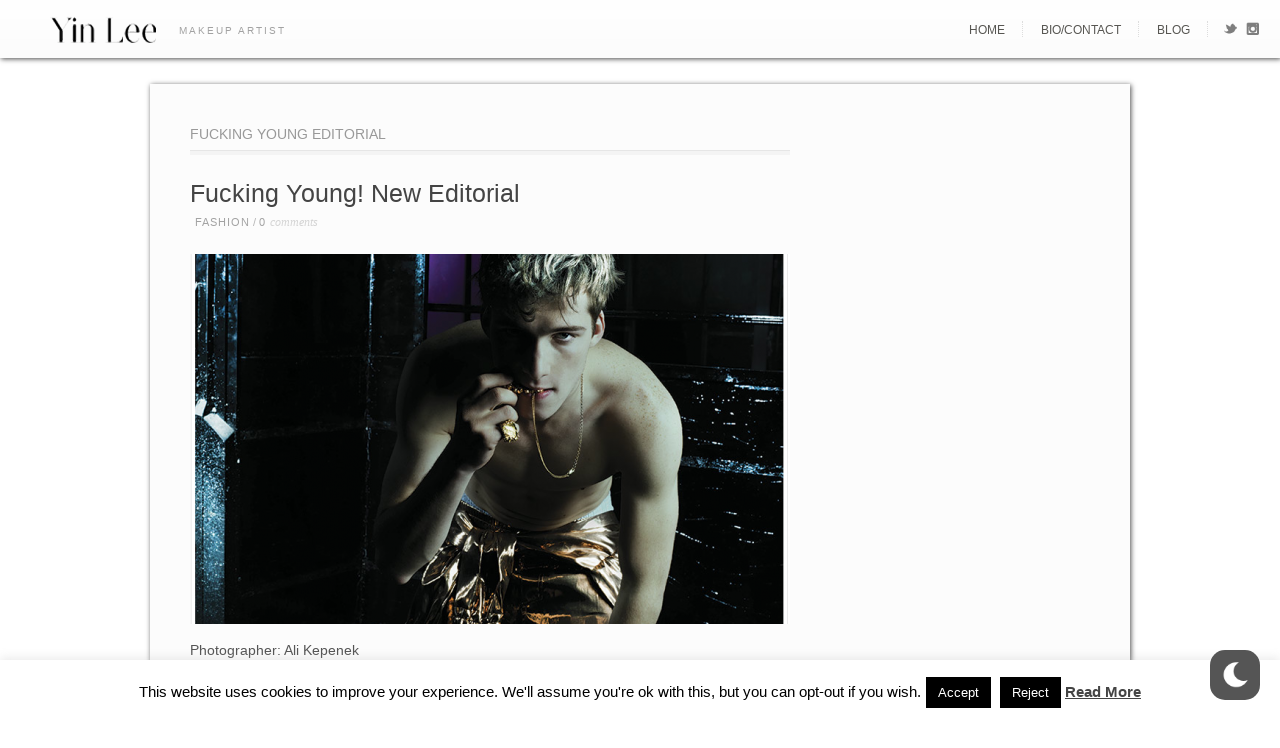

--- FILE ---
content_type: text/html; charset=UTF-8
request_url: https://yinlee.co.uk/tag/fucking-young-editorial/
body_size: 10977
content:
<!DOCTYPE html>
<html lang="en-US">
<head>
<meta http-equiv="Content-Type" content="text/html; charset=UTF-8" />

<title>
Tag » fucking young editorial Archives - Yin LeeYin Lee</title>



<!-- Description meta-->
<meta name="description" content="Makeup Artist" />
<!-- Mobile Devices Viewport Resset-->
<meta name="viewport" content="width=device-width, initial-scale=1.0, maximum-scale=1">
<meta name="apple-mobile-web-app-capable" content="yes">
<!-- <meta name="viewport" content="initial-scale=1.0, user-scalable=1" /> -->
<!-- Keywords-->
<meta name="keywords" content="Makeup, artist, fashion, London" />





<link rel="alternate" type="application/rss+xml" title="Yin Lee RSS" href="https://yinlee.co.uk/feed/" />
<link rel="pingback" href="https://yinlee.co.uk/me/xmlrpc.php" />
<link rel="shortcut icon" type="image/x-icon" href="https://yinlee.co.uk/me/wp-content/uploads/2014/05/favicon (1).ico" />
<!--Google fonts-->
<link href='http://fonts.googleapis.com/css?family=Playfair+Display:400,700' rel='stylesheet' type='text/css' />
<meta name='robots' content='index, follow, max-image-preview:large, max-snippet:-1, max-video-preview:-1' />

	<!-- This site is optimized with the Yoast SEO plugin v21.9.1 - https://yoast.com/wordpress/plugins/seo/ -->
	<link rel="canonical" href="https://yinlee.co.uk/tag/fucking-young-editorial/" />
	<meta property="og:locale" content="en_US" />
	<meta property="og:type" content="article" />
	<meta property="og:title" content="fucking young editorial Archives - Yin Lee" />
	<meta property="og:url" content="https://yinlee.co.uk/tag/fucking-young-editorial/" />
	<meta property="og:site_name" content="Yin Lee" />
	<script type="application/ld+json" class="yoast-schema-graph">{"@context":"https://schema.org","@graph":[{"@type":"CollectionPage","@id":"https://yinlee.co.uk/tag/fucking-young-editorial/","url":"https://yinlee.co.uk/tag/fucking-young-editorial/","name":"fucking young editorial Archives - Yin Lee","isPartOf":{"@id":"https://yinlee.co.uk/#website"},"primaryImageOfPage":{"@id":"https://yinlee.co.uk/tag/fucking-young-editorial/#primaryimage"},"image":{"@id":"https://yinlee.co.uk/tag/fucking-young-editorial/#primaryimage"},"thumbnailUrl":"https://yinlee.co.uk/me/wp-content/uploads/2013/05/FY-.png","inLanguage":"en-US"},{"@type":"ImageObject","inLanguage":"en-US","@id":"https://yinlee.co.uk/tag/fucking-young-editorial/#primaryimage","url":"https://yinlee.co.uk/me/wp-content/uploads/2013/05/FY-.png","contentUrl":"https://yinlee.co.uk/me/wp-content/uploads/2013/05/FY-.png","width":816,"height":691,"caption":"FY - Ali Kepenek"},{"@type":"WebSite","@id":"https://yinlee.co.uk/#website","url":"https://yinlee.co.uk/","name":"Yin Lee","description":"Makeup Artist","potentialAction":[{"@type":"SearchAction","target":{"@type":"EntryPoint","urlTemplate":"https://yinlee.co.uk/?s={search_term_string}"},"query-input":"required name=search_term_string"}],"inLanguage":"en-US"}]}</script>
	<!-- / Yoast SEO plugin. -->


<link rel="alternate" type="application/rss+xml" title="Yin Lee &raquo; Feed" href="https://yinlee.co.uk/feed/" />
<link rel="alternate" type="application/rss+xml" title="Yin Lee &raquo; Comments Feed" href="https://yinlee.co.uk/comments/feed/" />
<link rel="alternate" type="application/rss+xml" title="Yin Lee &raquo; fucking young editorial Tag Feed" href="https://yinlee.co.uk/tag/fucking-young-editorial/feed/" />
<script type="text/javascript">
/* <![CDATA[ */
window._wpemojiSettings = {"baseUrl":"https:\/\/s.w.org\/images\/core\/emoji\/14.0.0\/72x72\/","ext":".png","svgUrl":"https:\/\/s.w.org\/images\/core\/emoji\/14.0.0\/svg\/","svgExt":".svg","source":{"concatemoji":"https:\/\/yinlee.co.uk\/me\/wp-includes\/js\/wp-emoji-release.min.js?ver=6.4.7"}};
/*! This file is auto-generated */
!function(i,n){var o,s,e;function c(e){try{var t={supportTests:e,timestamp:(new Date).valueOf()};sessionStorage.setItem(o,JSON.stringify(t))}catch(e){}}function p(e,t,n){e.clearRect(0,0,e.canvas.width,e.canvas.height),e.fillText(t,0,0);var t=new Uint32Array(e.getImageData(0,0,e.canvas.width,e.canvas.height).data),r=(e.clearRect(0,0,e.canvas.width,e.canvas.height),e.fillText(n,0,0),new Uint32Array(e.getImageData(0,0,e.canvas.width,e.canvas.height).data));return t.every(function(e,t){return e===r[t]})}function u(e,t,n){switch(t){case"flag":return n(e,"\ud83c\udff3\ufe0f\u200d\u26a7\ufe0f","\ud83c\udff3\ufe0f\u200b\u26a7\ufe0f")?!1:!n(e,"\ud83c\uddfa\ud83c\uddf3","\ud83c\uddfa\u200b\ud83c\uddf3")&&!n(e,"\ud83c\udff4\udb40\udc67\udb40\udc62\udb40\udc65\udb40\udc6e\udb40\udc67\udb40\udc7f","\ud83c\udff4\u200b\udb40\udc67\u200b\udb40\udc62\u200b\udb40\udc65\u200b\udb40\udc6e\u200b\udb40\udc67\u200b\udb40\udc7f");case"emoji":return!n(e,"\ud83e\udef1\ud83c\udffb\u200d\ud83e\udef2\ud83c\udfff","\ud83e\udef1\ud83c\udffb\u200b\ud83e\udef2\ud83c\udfff")}return!1}function f(e,t,n){var r="undefined"!=typeof WorkerGlobalScope&&self instanceof WorkerGlobalScope?new OffscreenCanvas(300,150):i.createElement("canvas"),a=r.getContext("2d",{willReadFrequently:!0}),o=(a.textBaseline="top",a.font="600 32px Arial",{});return e.forEach(function(e){o[e]=t(a,e,n)}),o}function t(e){var t=i.createElement("script");t.src=e,t.defer=!0,i.head.appendChild(t)}"undefined"!=typeof Promise&&(o="wpEmojiSettingsSupports",s=["flag","emoji"],n.supports={everything:!0,everythingExceptFlag:!0},e=new Promise(function(e){i.addEventListener("DOMContentLoaded",e,{once:!0})}),new Promise(function(t){var n=function(){try{var e=JSON.parse(sessionStorage.getItem(o));if("object"==typeof e&&"number"==typeof e.timestamp&&(new Date).valueOf()<e.timestamp+604800&&"object"==typeof e.supportTests)return e.supportTests}catch(e){}return null}();if(!n){if("undefined"!=typeof Worker&&"undefined"!=typeof OffscreenCanvas&&"undefined"!=typeof URL&&URL.createObjectURL&&"undefined"!=typeof Blob)try{var e="postMessage("+f.toString()+"("+[JSON.stringify(s),u.toString(),p.toString()].join(",")+"));",r=new Blob([e],{type:"text/javascript"}),a=new Worker(URL.createObjectURL(r),{name:"wpTestEmojiSupports"});return void(a.onmessage=function(e){c(n=e.data),a.terminate(),t(n)})}catch(e){}c(n=f(s,u,p))}t(n)}).then(function(e){for(var t in e)n.supports[t]=e[t],n.supports.everything=n.supports.everything&&n.supports[t],"flag"!==t&&(n.supports.everythingExceptFlag=n.supports.everythingExceptFlag&&n.supports[t]);n.supports.everythingExceptFlag=n.supports.everythingExceptFlag&&!n.supports.flag,n.DOMReady=!1,n.readyCallback=function(){n.DOMReady=!0}}).then(function(){return e}).then(function(){var e;n.supports.everything||(n.readyCallback(),(e=n.source||{}).concatemoji?t(e.concatemoji):e.wpemoji&&e.twemoji&&(t(e.twemoji),t(e.wpemoji)))}))}((window,document),window._wpemojiSettings);
/* ]]> */
</script>
<link rel='stylesheet' id='pexeto-pretty-photo-css' href='https://yinlee.co.uk/me/wp-content/themes/expression/css/prettyPhoto.css?ver=6.4.7' type='text/css' media='all' />
<link rel='stylesheet' id='pexeto-stylesheet-css' href='https://yinlee.co.uk/me/wp-content/themes/expression/style.css?ver=6.4.7' type='text/css' media='all' />
<link rel='stylesheet' id='wp-dark-mode-frontend-css' href='https://yinlee.co.uk/me/wp-content/plugins/wp-dark-mode/assets/css/frontend.min.css?ver=4.2.8' type='text/css' media='all' />
<style id='wp-dark-mode-frontend-inline-css' type='text/css'>
body{--wp-dark-mode-scale: 1;}
</style>
<style id='wp-emoji-styles-inline-css' type='text/css'>

	img.wp-smiley, img.emoji {
		display: inline !important;
		border: none !important;
		box-shadow: none !important;
		height: 1em !important;
		width: 1em !important;
		margin: 0 0.07em !important;
		vertical-align: -0.1em !important;
		background: none !important;
		padding: 0 !important;
	}
</style>
<link rel='stylesheet' id='wp-block-library-css' href='https://yinlee.co.uk/me/wp-includes/css/dist/block-library/style.min.css?ver=6.4.7' type='text/css' media='all' />
<style id='classic-theme-styles-inline-css' type='text/css'>
/*! This file is auto-generated */
.wp-block-button__link{color:#fff;background-color:#32373c;border-radius:9999px;box-shadow:none;text-decoration:none;padding:calc(.667em + 2px) calc(1.333em + 2px);font-size:1.125em}.wp-block-file__button{background:#32373c;color:#fff;text-decoration:none}
</style>
<style id='global-styles-inline-css' type='text/css'>
body{--wp--preset--color--black: #000000;--wp--preset--color--cyan-bluish-gray: #abb8c3;--wp--preset--color--white: #ffffff;--wp--preset--color--pale-pink: #f78da7;--wp--preset--color--vivid-red: #cf2e2e;--wp--preset--color--luminous-vivid-orange: #ff6900;--wp--preset--color--luminous-vivid-amber: #fcb900;--wp--preset--color--light-green-cyan: #7bdcb5;--wp--preset--color--vivid-green-cyan: #00d084;--wp--preset--color--pale-cyan-blue: #8ed1fc;--wp--preset--color--vivid-cyan-blue: #0693e3;--wp--preset--color--vivid-purple: #9b51e0;--wp--preset--gradient--vivid-cyan-blue-to-vivid-purple: linear-gradient(135deg,rgba(6,147,227,1) 0%,rgb(155,81,224) 100%);--wp--preset--gradient--light-green-cyan-to-vivid-green-cyan: linear-gradient(135deg,rgb(122,220,180) 0%,rgb(0,208,130) 100%);--wp--preset--gradient--luminous-vivid-amber-to-luminous-vivid-orange: linear-gradient(135deg,rgba(252,185,0,1) 0%,rgba(255,105,0,1) 100%);--wp--preset--gradient--luminous-vivid-orange-to-vivid-red: linear-gradient(135deg,rgba(255,105,0,1) 0%,rgb(207,46,46) 100%);--wp--preset--gradient--very-light-gray-to-cyan-bluish-gray: linear-gradient(135deg,rgb(238,238,238) 0%,rgb(169,184,195) 100%);--wp--preset--gradient--cool-to-warm-spectrum: linear-gradient(135deg,rgb(74,234,220) 0%,rgb(151,120,209) 20%,rgb(207,42,186) 40%,rgb(238,44,130) 60%,rgb(251,105,98) 80%,rgb(254,248,76) 100%);--wp--preset--gradient--blush-light-purple: linear-gradient(135deg,rgb(255,206,236) 0%,rgb(152,150,240) 100%);--wp--preset--gradient--blush-bordeaux: linear-gradient(135deg,rgb(254,205,165) 0%,rgb(254,45,45) 50%,rgb(107,0,62) 100%);--wp--preset--gradient--luminous-dusk: linear-gradient(135deg,rgb(255,203,112) 0%,rgb(199,81,192) 50%,rgb(65,88,208) 100%);--wp--preset--gradient--pale-ocean: linear-gradient(135deg,rgb(255,245,203) 0%,rgb(182,227,212) 50%,rgb(51,167,181) 100%);--wp--preset--gradient--electric-grass: linear-gradient(135deg,rgb(202,248,128) 0%,rgb(113,206,126) 100%);--wp--preset--gradient--midnight: linear-gradient(135deg,rgb(2,3,129) 0%,rgb(40,116,252) 100%);--wp--preset--font-size--small: 13px;--wp--preset--font-size--medium: 20px;--wp--preset--font-size--large: 36px;--wp--preset--font-size--x-large: 42px;--wp--preset--spacing--20: 0.44rem;--wp--preset--spacing--30: 0.67rem;--wp--preset--spacing--40: 1rem;--wp--preset--spacing--50: 1.5rem;--wp--preset--spacing--60: 2.25rem;--wp--preset--spacing--70: 3.38rem;--wp--preset--spacing--80: 5.06rem;--wp--preset--shadow--natural: 6px 6px 9px rgba(0, 0, 0, 0.2);--wp--preset--shadow--deep: 12px 12px 50px rgba(0, 0, 0, 0.4);--wp--preset--shadow--sharp: 6px 6px 0px rgba(0, 0, 0, 0.2);--wp--preset--shadow--outlined: 6px 6px 0px -3px rgba(255, 255, 255, 1), 6px 6px rgba(0, 0, 0, 1);--wp--preset--shadow--crisp: 6px 6px 0px rgba(0, 0, 0, 1);}:where(.is-layout-flex){gap: 0.5em;}:where(.is-layout-grid){gap: 0.5em;}body .is-layout-flow > .alignleft{float: left;margin-inline-start: 0;margin-inline-end: 2em;}body .is-layout-flow > .alignright{float: right;margin-inline-start: 2em;margin-inline-end: 0;}body .is-layout-flow > .aligncenter{margin-left: auto !important;margin-right: auto !important;}body .is-layout-constrained > .alignleft{float: left;margin-inline-start: 0;margin-inline-end: 2em;}body .is-layout-constrained > .alignright{float: right;margin-inline-start: 2em;margin-inline-end: 0;}body .is-layout-constrained > .aligncenter{margin-left: auto !important;margin-right: auto !important;}body .is-layout-constrained > :where(:not(.alignleft):not(.alignright):not(.alignfull)){max-width: var(--wp--style--global--content-size);margin-left: auto !important;margin-right: auto !important;}body .is-layout-constrained > .alignwide{max-width: var(--wp--style--global--wide-size);}body .is-layout-flex{display: flex;}body .is-layout-flex{flex-wrap: wrap;align-items: center;}body .is-layout-flex > *{margin: 0;}body .is-layout-grid{display: grid;}body .is-layout-grid > *{margin: 0;}:where(.wp-block-columns.is-layout-flex){gap: 2em;}:where(.wp-block-columns.is-layout-grid){gap: 2em;}:where(.wp-block-post-template.is-layout-flex){gap: 1.25em;}:where(.wp-block-post-template.is-layout-grid){gap: 1.25em;}.has-black-color{color: var(--wp--preset--color--black) !important;}.has-cyan-bluish-gray-color{color: var(--wp--preset--color--cyan-bluish-gray) !important;}.has-white-color{color: var(--wp--preset--color--white) !important;}.has-pale-pink-color{color: var(--wp--preset--color--pale-pink) !important;}.has-vivid-red-color{color: var(--wp--preset--color--vivid-red) !important;}.has-luminous-vivid-orange-color{color: var(--wp--preset--color--luminous-vivid-orange) !important;}.has-luminous-vivid-amber-color{color: var(--wp--preset--color--luminous-vivid-amber) !important;}.has-light-green-cyan-color{color: var(--wp--preset--color--light-green-cyan) !important;}.has-vivid-green-cyan-color{color: var(--wp--preset--color--vivid-green-cyan) !important;}.has-pale-cyan-blue-color{color: var(--wp--preset--color--pale-cyan-blue) !important;}.has-vivid-cyan-blue-color{color: var(--wp--preset--color--vivid-cyan-blue) !important;}.has-vivid-purple-color{color: var(--wp--preset--color--vivid-purple) !important;}.has-black-background-color{background-color: var(--wp--preset--color--black) !important;}.has-cyan-bluish-gray-background-color{background-color: var(--wp--preset--color--cyan-bluish-gray) !important;}.has-white-background-color{background-color: var(--wp--preset--color--white) !important;}.has-pale-pink-background-color{background-color: var(--wp--preset--color--pale-pink) !important;}.has-vivid-red-background-color{background-color: var(--wp--preset--color--vivid-red) !important;}.has-luminous-vivid-orange-background-color{background-color: var(--wp--preset--color--luminous-vivid-orange) !important;}.has-luminous-vivid-amber-background-color{background-color: var(--wp--preset--color--luminous-vivid-amber) !important;}.has-light-green-cyan-background-color{background-color: var(--wp--preset--color--light-green-cyan) !important;}.has-vivid-green-cyan-background-color{background-color: var(--wp--preset--color--vivid-green-cyan) !important;}.has-pale-cyan-blue-background-color{background-color: var(--wp--preset--color--pale-cyan-blue) !important;}.has-vivid-cyan-blue-background-color{background-color: var(--wp--preset--color--vivid-cyan-blue) !important;}.has-vivid-purple-background-color{background-color: var(--wp--preset--color--vivid-purple) !important;}.has-black-border-color{border-color: var(--wp--preset--color--black) !important;}.has-cyan-bluish-gray-border-color{border-color: var(--wp--preset--color--cyan-bluish-gray) !important;}.has-white-border-color{border-color: var(--wp--preset--color--white) !important;}.has-pale-pink-border-color{border-color: var(--wp--preset--color--pale-pink) !important;}.has-vivid-red-border-color{border-color: var(--wp--preset--color--vivid-red) !important;}.has-luminous-vivid-orange-border-color{border-color: var(--wp--preset--color--luminous-vivid-orange) !important;}.has-luminous-vivid-amber-border-color{border-color: var(--wp--preset--color--luminous-vivid-amber) !important;}.has-light-green-cyan-border-color{border-color: var(--wp--preset--color--light-green-cyan) !important;}.has-vivid-green-cyan-border-color{border-color: var(--wp--preset--color--vivid-green-cyan) !important;}.has-pale-cyan-blue-border-color{border-color: var(--wp--preset--color--pale-cyan-blue) !important;}.has-vivid-cyan-blue-border-color{border-color: var(--wp--preset--color--vivid-cyan-blue) !important;}.has-vivid-purple-border-color{border-color: var(--wp--preset--color--vivid-purple) !important;}.has-vivid-cyan-blue-to-vivid-purple-gradient-background{background: var(--wp--preset--gradient--vivid-cyan-blue-to-vivid-purple) !important;}.has-light-green-cyan-to-vivid-green-cyan-gradient-background{background: var(--wp--preset--gradient--light-green-cyan-to-vivid-green-cyan) !important;}.has-luminous-vivid-amber-to-luminous-vivid-orange-gradient-background{background: var(--wp--preset--gradient--luminous-vivid-amber-to-luminous-vivid-orange) !important;}.has-luminous-vivid-orange-to-vivid-red-gradient-background{background: var(--wp--preset--gradient--luminous-vivid-orange-to-vivid-red) !important;}.has-very-light-gray-to-cyan-bluish-gray-gradient-background{background: var(--wp--preset--gradient--very-light-gray-to-cyan-bluish-gray) !important;}.has-cool-to-warm-spectrum-gradient-background{background: var(--wp--preset--gradient--cool-to-warm-spectrum) !important;}.has-blush-light-purple-gradient-background{background: var(--wp--preset--gradient--blush-light-purple) !important;}.has-blush-bordeaux-gradient-background{background: var(--wp--preset--gradient--blush-bordeaux) !important;}.has-luminous-dusk-gradient-background{background: var(--wp--preset--gradient--luminous-dusk) !important;}.has-pale-ocean-gradient-background{background: var(--wp--preset--gradient--pale-ocean) !important;}.has-electric-grass-gradient-background{background: var(--wp--preset--gradient--electric-grass) !important;}.has-midnight-gradient-background{background: var(--wp--preset--gradient--midnight) !important;}.has-small-font-size{font-size: var(--wp--preset--font-size--small) !important;}.has-medium-font-size{font-size: var(--wp--preset--font-size--medium) !important;}.has-large-font-size{font-size: var(--wp--preset--font-size--large) !important;}.has-x-large-font-size{font-size: var(--wp--preset--font-size--x-large) !important;}
.wp-block-navigation a:where(:not(.wp-element-button)){color: inherit;}
:where(.wp-block-post-template.is-layout-flex){gap: 1.25em;}:where(.wp-block-post-template.is-layout-grid){gap: 1.25em;}
:where(.wp-block-columns.is-layout-flex){gap: 2em;}:where(.wp-block-columns.is-layout-grid){gap: 2em;}
.wp-block-pullquote{font-size: 1.5em;line-height: 1.6;}
</style>
<link rel='stylesheet' id='cookie-law-info-css' href='https://yinlee.co.uk/me/wp-content/plugins/cookie-law-info/legacy/public/css/cookie-law-info-public.css?ver=3.1.8' type='text/css' media='all' />
<link rel='stylesheet' id='cookie-law-info-gdpr-css' href='https://yinlee.co.uk/me/wp-content/plugins/cookie-law-info/legacy/public/css/cookie-law-info-gdpr.css?ver=3.1.8' type='text/css' media='all' />
<link rel='stylesheet' id='wp-pagenavi-css' href='https://yinlee.co.uk/me/wp-content/plugins/wp-pagenavi/pagenavi-css.css?ver=2.70' type='text/css' media='all' />
<script type="text/javascript" src="https://yinlee.co.uk/me/wp-includes/js/jquery/jquery.min.js?ver=3.7.1" id="jquery-core-js"></script>
<script type="text/javascript" src="https://yinlee.co.uk/me/wp-includes/js/jquery/jquery-migrate.min.js?ver=3.4.1" id="jquery-migrate-js"></script>
<script type="text/javascript" src="https://yinlee.co.uk/me/wp-includes/js/underscore.min.js?ver=1.13.4" id="underscore-js"></script>
<script type="text/javascript" src="https://yinlee.co.uk/me/wp-content/themes/expression/js/main.js?ver=1.4.7" id="pexeto-main-js"></script>
<script type="text/javascript" nowprocket data-no-minify="1" src="https://yinlee.co.uk/me/wp-content/plugins/wp-dark-mode/assets/js/dark-mode.min.js?ver=4.2.8" id="wp-dark-mode-js-js"></script>
<script type="text/javascript" id="wp-dark-mode-frontend-js-extra">
/* <![CDATA[ */
var wpDarkMode = {"config":{"brightness":100,"contrast":90,"sepia":10},"enable_preset":"","customize_colors":"","colors":{"bg":"#000","text":"#dfdedb","link":"#e58c17"},"enable_frontend":"1","enable_backend":"","enable_os_mode":"1","excludes":"rs-fullwidth-wrap, .mejs-container, ._channels-container","includes":"","is_excluded":"","remember_darkmode":"","default_mode":"","keyboard_shortcut":"1","url_parameter":"","images":"","videos":"","is_pro_active":"","is_ultimate_active":"","pro_version":"0","is_elementor_editor":"","is_block_editor":"","frontend_mode":"","pluginUrl":"https:\/\/yinlee.co.uk\/me\/wp-content\/plugins\/wp-dark-mode\/"};
/* ]]> */
</script>
<script type="text/javascript" src="https://yinlee.co.uk/me/wp-content/plugins/wp-dark-mode/assets/js/frontend.min.js?ver=4.2.8" id="wp-dark-mode-frontend-js"></script>
<script type="text/javascript" id="cookie-law-info-js-extra">
/* <![CDATA[ */
var Cli_Data = {"nn_cookie_ids":[],"cookielist":[],"non_necessary_cookies":[],"ccpaEnabled":"","ccpaRegionBased":"","ccpaBarEnabled":"","strictlyEnabled":["necessary","obligatoire"],"ccpaType":"gdpr","js_blocking":"","custom_integration":"","triggerDomRefresh":"","secure_cookies":""};
var cli_cookiebar_settings = {"animate_speed_hide":"500","animate_speed_show":"500","background":"#fff","border":"#444","border_on":"","button_1_button_colour":"#000","button_1_button_hover":"#000000","button_1_link_colour":"#fff","button_1_as_button":"1","button_1_new_win":"","button_2_button_colour":"#333","button_2_button_hover":"#292929","button_2_link_colour":"#444","button_2_as_button":"","button_2_hidebar":"","button_3_button_colour":"#000","button_3_button_hover":"#000000","button_3_link_colour":"#fff","button_3_as_button":"fffffff","button_3_new_win":"fffffff","button_4_button_colour":"#000","button_4_button_hover":"#000000","button_4_link_colour":"#fff","button_4_as_button":"1","button_7_button_colour":"#61a229","button_7_button_hover":"#4e8221","button_7_link_colour":"#fff","button_7_as_button":"1","button_7_new_win":"","font_family":"inherit","header_fix":"","notify_animate_hide":"1","notify_animate_show":"","notify_div_id":"#cookie-law-info-bar","notify_position_horizontal":"right","notify_position_vertical":"bottom","scroll_close":"","scroll_close_reload":"","accept_close_reload":"","reject_close_reload":"","showagain_tab":"1","showagain_background":"#fff","showagain_border":"#000","showagain_div_id":"#cookie-law-info-again","showagain_x_position":"100px","text":"#000","show_once_yn":"","show_once":"10000","logging_on":"","as_popup":"","popup_overlay":"1","bar_heading_text":"","cookie_bar_as":"banner","popup_showagain_position":"bottom-right","widget_position":"left"};
var log_object = {"ajax_url":"https:\/\/yinlee.co.uk\/me\/wp-admin\/admin-ajax.php"};
/* ]]> */
</script>
<script type="text/javascript" src="https://yinlee.co.uk/me/wp-content/plugins/cookie-law-info/legacy/public/js/cookie-law-info-public.js?ver=3.1.8" id="cookie-law-info-js"></script>
<script type="text/javascript" src="https://yinlee.co.uk/me/wp-content/plugins/google-analyticator/external-tracking.min.js?ver=6.5.7" id="ga-external-tracking-js"></script>
<link rel="https://api.w.org/" href="https://yinlee.co.uk/wp-json/" /><link rel="alternate" type="application/json" href="https://yinlee.co.uk/wp-json/wp/v2/tags/84" /><link rel="EditURI" type="application/rsd+xml" title="RSD" href="https://yinlee.co.uk/me/xmlrpc.php?rsd" />
<!-- Google Analytics Tracking by Google Analyticator 6.5.7 -->
<script type="text/javascript">
    var analyticsFileTypes = [];
    var analyticsSnippet = 'disabled';
    var analyticsEventTracking = 'enabled';
</script>
<script type="text/javascript">
	(function(i,s,o,g,r,a,m){i['GoogleAnalyticsObject']=r;i[r]=i[r]||function(){
	(i[r].q=i[r].q||[]).push(arguments)},i[r].l=1*new Date();a=s.createElement(o),
	m=s.getElementsByTagName(o)[0];a.async=1;a.src=g;m.parentNode.insertBefore(a,m)
	})(window,document,'script','//www.google-analytics.com/analytics.js','ga');
	ga('create', 'UA-39406327-1', 'auto');
 
	ga('send', 'pageview');
</script>


<script type="text/javascript">
PEXETO.ajaxurl="https://yinlee.co.uk/me/wp-admin/admin-ajax.php";
PEXETO.enableCufon="off";
PEXETO.desaturateServices=true;
PEXETO.lightboxOptions = {"theme":"light_rounded","animation_speed":"normal","overlay_gallery":false,"allow_resize":true};
PEXETO.disableRightClick=true;
PEXETO.rightClickMessage="Due to Copyright you are unable to use the right click option on this site";
jQuery(document).ready(function($){
	PEXETO.initSite();
});
</script>
	

<!--[if lte IE 7]>
<link href="https://yinlee.co.uk/me/wp-content/themes/expression/css/style_ie7.css" rel="stylesheet" type="text/css" />  
<![endif]-->
<!--[if lte IE 8]>
<link href="https://yinlee.co.uk/me/wp-content/themes/expression/css/style_ie8.css" rel="stylesheet" type="text/css" />  
<![endif]-->
<script type="text/javascript">

  var _gaq = _gaq || [];
  _gaq.push(['_setAccount', 'UA-39406327-1']);
  _gaq.push(['_trackPageview']);

  (function() {
    var ga = document.createElement('script'); ga.type = 'text/javascript'; ga.async = true;
    ga.src = ('https:' == document.location.protocol ? 'https://ssl' : 'http://www') + '.google-analytics.com/ga.js';
    var s = document.getElementsByTagName('script')[0]; s.parentNode.insertBefore(ga, s);
  })();

</script>
<!-- Custom Theme CSS -->
<style type="text/css">body{background-image:url(https://yinlee.co.uk/me/wp-content/themes/expression/images/patterns/pattern18.png);}body {background-color:#ffffff;}body, .sidebar,#footer ul li a,#footer{font-size:10pxpx;}#logo-container a{background:url('https://yinlee.co.uk/me/wp-content/uploads/2014/09/yin-lee-logo.png');}@media only screen and (-webkit-min-device-pixel-ratio: 1.5), only screen and (-o-min-device-pixel-ratio: 3/2), only screen and (min--moz-device-pixel-ratio: 1.5), only screen and (min-device-pixel-ratio: 1.5) {
			#logo-container a {
			    background: url("https://yinlee.co.uk/me/wp-content/uploads/2014/09/1410973244yin-lee-logo.png") no-repeat scroll 0 0 transparent;
			    background-size: 143px 28px;
			}}#content-container, #accordion .pane, input[type="text"], textarea, .post-date{background-color:#fcfcfc;}h1,h2,h3,h4,h5,h6{font-family:"Playfair Display", Verdana, Geneva, sans-serif;}body{font-family:"Playfair Display", Verdana, Geneva, sans-serif;}</style>
</head>
<body class="archive tag tag-fucking-young-editorial tag-84">

<div id="main-container">
<!--HEADER -->
	<div id="header">
		<div id="logo-container"><a href="https://yinlee.co.uk"></a></div>
				<h2 id="site-description">Makeup Artist</h2>
		 		<div id="navigation-container">
 			 <div id="small-res-menu-wraper">
 				<div id="small-res-menu-button"><p href=""><span></span>Menu</p></div>
 			<div id="small-res-menu">
				<div class="menu-main-menu-container"><ul id="menu-main-menu" class="menu"><li id="menu-item-864" class="menu-item menu-item-type-post_type menu-item-object-page menu-item-home menu-item-864"><a href="https://yinlee.co.uk/">Home</a></li>
<li id="menu-item-667" class="menu-item menu-item-type-post_type menu-item-object-page menu-item-667"><a href="https://yinlee.co.uk/bio-and-contact/">Bio/Contact</a></li>
<li id="menu-item-637" class="menu-item menu-item-type-post_type menu-item-object-page current_page_parent menu-item-637"><a href="https://yinlee.co.uk/blog/">Blog</a></li>
</ul></div>				</div></div>
			<div id="menu-container">
	        	<div id="menu">
				<div class="menu-main-menu-container"><ul id="menu-main-menu-1" class="menu"><li class="menu-item menu-item-type-post_type menu-item-object-page menu-item-home menu-item-864"><a href="https://yinlee.co.uk/">Home</a></li>
<li class="menu-item menu-item-type-post_type menu-item-object-page menu-item-667"><a href="https://yinlee.co.uk/bio-and-contact/">Bio/Contact</a></li>
<li class="menu-item menu-item-type-post_type menu-item-object-page current_page_parent menu-item-637"><a href="https://yinlee.co.uk/blog/">Blog</a></li>
</ul></div>				</div>
	        </div> 

	        					<div id="header-social-icons"><ul>
								<li><a href="https://twitter.com/@yinleemakeup" target="_blank" ><div><img src="https://yinlee.co.uk/me/wp-content/themes/expression/images/icons/twitter.png" /></div></a></li>
								<li><a href="https://instagram.com/yinleemakeup/" target="_blank" ><div><img src="https://yinlee.co.uk/me/wp-content/themes/expression/images/icons/instagram.png" /></div></a></li>
								</ul></div>
				
    	</div> 
	    <div class="clear"></div>       
	    <div id="navigation-line"></div>
	</div> <!-- end #header -->

<div id="content-container" class="layout-right">
<div id="content">

<div class="page-content-box"><h1 class="page-heading posts-heading">fucking young editorial</h1></div>

<div id="post-1215" class="post-1215 post type-post status-publish format-standard has-post-thumbnail hentry category-fashion-2 tag-fucking-young-editorial tag-hair-brady-lea tag-johnny-george-at-nevs tag-makeup-yin-lee tag-patrick-weks-at-next tag-photographer-ali-kepenek tag-set-designer-eoin-dillon tag-stylist-graham-cruz">

<div class="post-content">

<div class="post-title-wrapper">
<h2 class="post-title">
<a href="https://yinlee.co.uk/fucking-young-new-editorial/">Fucking Young! New Editorial</a>
</h2>
<div class="post-info">
	<span class="no-caps">  </span><a href="https://yinlee.co.uk/category/fashion-2/" rel="category tag">Fashion</a>	 <span class="comments">
 / 
 <a href="https://yinlee.co.uk/fucking-young-new-editorial/#comments">
 0 </a><span class="no-caps">comments</span>
 </span>
 </div>
</div> 
<div class="clear"></div>

		<div class="blog-post-img">
				<a href="https://yinlee.co.uk/fucking-young-new-editorial/"> 
		<img width="600" height="370" src="https://yinlee.co.uk/me/wp-content/uploads/2013/05/FY--600x370.png" class="attachment-post_box_img size-post_box_img wp-post-image" alt="" decoding="async" fetchpriority="high" />		</a>
				</div>
		
<div class="post-content-content">

<p>Photographer: Ali Kepenek</p>
<p>Styling: Graham Cruz</p>
<p>Set Designer : Eoin Dillon</p>
<p>Hair: Brady Lea</p>
<p>Makeup: Yin Lee using M.A.C. Cosmetics</p>
<p>Models: Johnny George@Nevs and Patrick Weeks@Next</p>

		<style type="text/css">
			#gallery-1 {
				margin: auto;
			}
			#gallery-1 .gallery-item {
				float: left;
				margin-top: 10px;
				text-align: center;
				width: 33%;
			}
			#gallery-1 img {
				border: 2px solid #cfcfcf;
			}
			#gallery-1 .gallery-caption {
				margin-left: 0;
			}
			/* see gallery_shortcode() in wp-includes/media.php */
		</style>
		<div id='gallery-1' class='gallery galleryid-1215 gallery-columns-3 gallery-size-thumbnail'><dl class='gallery-item'>
			<dt class='gallery-icon landscape'>
				<a title="FY - Ali Kepenek" href='https://yinlee.co.uk/me/wp-content/uploads/2013/05/FY-.png'><img decoding="async" width="150" height="150" src="https://yinlee.co.uk/me/wp-content/uploads/2013/05/FY--150x150.png" class="attachment-thumbnail size-thumbnail" alt="" aria-describedby="gallery-1-1224" /></a>
			</dt>
				<dd class='wp-caption-text gallery-caption' id='gallery-1-1224'>
				FY &#8211; Ali Kepenek
				</dd></dl><dl class='gallery-item'>
			<dt class='gallery-icon landscape'>
				<a title="FY - Ali Kepenek" href='https://yinlee.co.uk/me/wp-content/uploads/2013/05/FY-4.jpg'><img decoding="async" width="150" height="150" src="https://yinlee.co.uk/me/wp-content/uploads/2013/05/FY-4-150x150.jpg" class="attachment-thumbnail size-thumbnail" alt="" aria-describedby="gallery-1-1220" /></a>
			</dt>
				<dd class='wp-caption-text gallery-caption' id='gallery-1-1220'>
				FY &#8211; Ali Kepenek
				</dd></dl><dl class='gallery-item'>
			<dt class='gallery-icon landscape'>
				<a title="FY - Ali Kepenek" href='https://yinlee.co.uk/me/wp-content/uploads/2013/05/FY-3.jpg'><img loading="lazy" decoding="async" width="150" height="150" src="https://yinlee.co.uk/me/wp-content/uploads/2013/05/FY-3-150x150.jpg" class="attachment-thumbnail size-thumbnail" alt="" aria-describedby="gallery-1-1219" /></a>
			</dt>
				<dd class='wp-caption-text gallery-caption' id='gallery-1-1219'>
				FY &#8211; Ali Kepenek
				</dd></dl><br style="clear: both" /><dl class='gallery-item'>
			<dt class='gallery-icon landscape'>
				<a title="FY - Ali Kepenek" href='https://yinlee.co.uk/me/wp-content/uploads/2013/05/FY-2.jpg'><img loading="lazy" decoding="async" width="150" height="150" src="https://yinlee.co.uk/me/wp-content/uploads/2013/05/FY-2-150x150.jpg" class="attachment-thumbnail size-thumbnail" alt="" aria-describedby="gallery-1-1218" /></a>
			</dt>
				<dd class='wp-caption-text gallery-caption' id='gallery-1-1218'>
				FY &#8211; Ali Kepenek
				</dd></dl><dl class='gallery-item'>
			<dt class='gallery-icon landscape'>
				<a title="FY - Ali Kepenek" href='https://yinlee.co.uk/me/wp-content/uploads/2013/05/FY-5.jpg'><img loading="lazy" decoding="async" width="150" height="150" src="https://yinlee.co.uk/me/wp-content/uploads/2013/05/FY-5-150x150.jpg" class="attachment-thumbnail size-thumbnail" alt="" aria-describedby="gallery-1-1221" /></a>
			</dt>
				<dd class='wp-caption-text gallery-caption' id='gallery-1-1221'>
				FY &#8211; Ali Kepenek
				</dd></dl><dl class='gallery-item'>
			<dt class='gallery-icon landscape'>
				<a title="FY - Ali Kepenek" href='https://yinlee.co.uk/me/wp-content/uploads/2013/05/FY-6.jpg'><img loading="lazy" decoding="async" width="150" height="150" src="https://yinlee.co.uk/me/wp-content/uploads/2013/05/FY-6-150x150.jpg" class="attachment-thumbnail size-thumbnail" alt="" aria-describedby="gallery-1-1222" /></a>
			</dt>
				<dd class='wp-caption-text gallery-caption' id='gallery-1-1222'>
				FY &#8211; Ali Kepenek
				</dd></dl><br style="clear: both" /><dl class='gallery-item'>
			<dt class='gallery-icon landscape'>
				<a title="FY - Ali Kepenek" href='https://yinlee.co.uk/me/wp-content/uploads/2013/05/FY-7.jpg'><img loading="lazy" decoding="async" width="150" height="150" src="https://yinlee.co.uk/me/wp-content/uploads/2013/05/FY-7-150x150.jpg" class="attachment-thumbnail size-thumbnail" alt="" aria-describedby="gallery-1-1223" /></a>
			</dt>
				<dd class='wp-caption-text gallery-caption' id='gallery-1-1223'>
				FY &#8211; Ali Kepenek
				</dd></dl><dl class='gallery-item'>
			<dt class='gallery-icon landscape'>
				<a title="FY - Ali Kepenek" href='https://yinlee.co.uk/me/wp-content/uploads/2013/05/FY-8.jpg'><img loading="lazy" decoding="async" width="150" height="150" src="https://yinlee.co.uk/me/wp-content/uploads/2013/05/FY-8-150x150.jpg" class="attachment-thumbnail size-thumbnail" alt="" aria-describedby="gallery-1-1216" /></a>
			</dt>
				<dd class='wp-caption-text gallery-caption' id='gallery-1-1216'>
				FY &#8211; Ali Kepenek
				</dd></dl><dl class='gallery-item'>
			<dt class='gallery-icon landscape'>
				<a title="FY - Ali Kepenek" href='https://yinlee.co.uk/me/wp-content/uploads/2013/05/FY-9.jpg'><img loading="lazy" decoding="async" width="150" height="150" src="https://yinlee.co.uk/me/wp-content/uploads/2013/05/FY-9-150x150.jpg" class="attachment-thumbnail size-thumbnail" alt="" aria-describedby="gallery-1-1217" /></a>
			</dt>
				<dd class='wp-caption-text gallery-caption' id='gallery-1-1217'>
				FY &#8211; Ali Kepenek
				</dd></dl><br style="clear: both" />
		</div>

	<div class="clear"></div>
	 
 	<div class="clear"></div>
</div>
</div>
</div>
</div> <!-- end main content holder (#content/#full-width) -->
		<div id="sidebar">
					</div>
	<div class="clear"></div>
</div> <!-- end #content-container -->

<div id="footer">
<div class="footer-spacer alignleft"></div>
	<div id="footer-social-icons"><ul>
		<li><a href="https://twitter.com/@yinleemakeup" target="_blank" ><div><img src="https://yinlee.co.uk/me/wp-content/themes/expression/images/icons/twitter.png" /></div></a></li>
		<li><a href="https://instagram.com/yinleemakeup/" target="_blank" ><div><img src="https://yinlee.co.uk/me/wp-content/themes/expression/images/icons/instagram.png" /></div></a></li>
		</ul></div>
	<div class="footer-spacer alignright"></div>
<span class="copyrights">Copyright © 2024 Yin Lee All Rights Reserved.  | Design By  <a href="http://www.zangmedia.com">Zang Media</a> | <a href="https://yinlee.co.uk/me/wp-login.php">Login</a></span>

</div> <!-- end #footer-->
</div> <!-- end #main-container -->


<!-- FOOTER ENDS -->

			<script>
				;(function () { window.wpDarkMode = {"config":{"brightness":100,"contrast":90,"sepia":10},"enable_preset":false,"customize_colors":false,"colors":{"bg":"#000","text":"#dfdedb","link":"#e58c17"},"enable_frontend":true,"enable_backend":false,"enable_os_mode":true,"excludes":"rs-fullwidth-wrap, .mejs-container, ._channels-container","includes":"","is_excluded":false,"remember_darkmode":false,"default_mode":false,"keyboard_shortcut":true,"url_parameter":false,"images":"","videos":"","is_pro_active":false,"is_ultimate_active":false,"pro_version":0,"is_elementor_editor":false,"is_block_editor":false,"frontend_mode":false,"pluginUrl":"https:\/\/yinlee.co.uk\/me\/wp-content\/plugins\/wp-dark-mode\/"}; 
					window.checkOsDarkMode = () => { if (!window.wpDarkMode.enable_os_mode || localStorage.getItem('wp_dark_mode_active')) return false; 
						const darkMediaQuery = window.matchMedia('(prefers-color-scheme: dark)'); 
						if (darkMediaQuery.matches) return true; 
						try { darkMediaQuery.addEventListener('change', function(e) { return e.matches == true; }); } catch (e1) { 
							try { darkMediaQuery.addListener(function(e) { return e.matches == true; }); } catch (e2) { console.error(e2); return false; } } return false; }; 
						const is_saved = localStorage.getItem('wp_dark_mode_active'); const shouldDarkMode = is_saved == '1' || (!is_saved && window.checkOsDarkMode()); 
						if (shouldDarkMode) { const isCustomColor = parseInt("");
							const isPerformanceMode = Boolean(); if (!isCustomColor && !isPerformanceMode) { if (document.getElementById('pre_css')) { document.getElementById('pre_css').remove(); } 
							if ('' === ``) { if ( typeof DarkMode === 'object') DarkMode.enable(); } } } })(); 
			</script>
			<!--googleoff: all--><div id="cookie-law-info-bar" data-nosnippet="true"><span>This website uses cookies to improve your experience. We'll assume you're ok with this, but you can opt-out if you wish.<a role='button' data-cli_action="accept" id="cookie_action_close_header" class="medium cli-plugin-button cli-plugin-main-button cookie_action_close_header cli_action_button wt-cli-accept-btn">Accept</a> <a role='button' id="cookie_action_close_header_reject" target="_blank" class="medium cli-plugin-button cli-plugin-main-button cookie_action_close_header_reject cli_action_button wt-cli-reject-btn" data-cli_action="reject">Reject</a> <a href="https://yinlee.co.uk/me" id="CONSTANT_OPEN_URL" target="_blank" class="cli-plugin-main-link">Read More</a></span></div><div id="cookie-law-info-again" data-nosnippet="true"><span id="cookie_hdr_showagain">Privacy &amp; Cookies Policy</span></div><div class="cli-modal" data-nosnippet="true" id="cliSettingsPopup" tabindex="-1" role="dialog" aria-labelledby="cliSettingsPopup" aria-hidden="true">
  <div class="cli-modal-dialog" role="document">
	<div class="cli-modal-content cli-bar-popup">
		  <button type="button" class="cli-modal-close" id="cliModalClose">
			<svg class="" viewBox="0 0 24 24"><path d="M19 6.41l-1.41-1.41-5.59 5.59-5.59-5.59-1.41 1.41 5.59 5.59-5.59 5.59 1.41 1.41 5.59-5.59 5.59 5.59 1.41-1.41-5.59-5.59z"></path><path d="M0 0h24v24h-24z" fill="none"></path></svg>
			<span class="wt-cli-sr-only">Close</span>
		  </button>
		  <div class="cli-modal-body">
			<div class="cli-container-fluid cli-tab-container">
	<div class="cli-row">
		<div class="cli-col-12 cli-align-items-stretch cli-px-0">
			<div class="cli-privacy-overview">
				<h4>Privacy Overview</h4>				<div class="cli-privacy-content">
					<div class="cli-privacy-content-text">This website uses cookies to improve your experience while you navigate through the website. Out of these, the cookies that are categorized as necessary are stored on your browser as they are essential for the working of basic functionalities of the website. We also use third-party cookies that help us analyze and understand how you use this website. These cookies will be stored in your browser only with your consent. You also have the option to opt-out of these cookies. But opting out of some of these cookies may affect your browsing experience.</div>
				</div>
				<a class="cli-privacy-readmore" aria-label="Show more" role="button" data-readmore-text="Show more" data-readless-text="Show less"></a>			</div>
		</div>
		<div class="cli-col-12 cli-align-items-stretch cli-px-0 cli-tab-section-container">
												<div class="cli-tab-section">
						<div class="cli-tab-header">
							<a role="button" tabindex="0" class="cli-nav-link cli-settings-mobile" data-target="necessary" data-toggle="cli-toggle-tab">
								Necessary							</a>
															<div class="wt-cli-necessary-checkbox">
									<input type="checkbox" class="cli-user-preference-checkbox"  id="wt-cli-checkbox-necessary" data-id="checkbox-necessary" checked="checked"  />
									<label class="form-check-label" for="wt-cli-checkbox-necessary">Necessary</label>
								</div>
								<span class="cli-necessary-caption">Always Enabled</span>
													</div>
						<div class="cli-tab-content">
							<div class="cli-tab-pane cli-fade" data-id="necessary">
								<div class="wt-cli-cookie-description">
									Necessary cookies are absolutely essential for the website to function properly. This category only includes cookies that ensures basic functionalities and security features of the website. These cookies do not store any personal information.								</div>
							</div>
						</div>
					</div>
																	<div class="cli-tab-section">
						<div class="cli-tab-header">
							<a role="button" tabindex="0" class="cli-nav-link cli-settings-mobile" data-target="non-necessary" data-toggle="cli-toggle-tab">
								Non-necessary							</a>
															<div class="cli-switch">
									<input type="checkbox" id="wt-cli-checkbox-non-necessary" class="cli-user-preference-checkbox"  data-id="checkbox-non-necessary" checked='checked' />
									<label for="wt-cli-checkbox-non-necessary" class="cli-slider" data-cli-enable="Enabled" data-cli-disable="Disabled"><span class="wt-cli-sr-only">Non-necessary</span></label>
								</div>
													</div>
						<div class="cli-tab-content">
							<div class="cli-tab-pane cli-fade" data-id="non-necessary">
								<div class="wt-cli-cookie-description">
									Any cookies that may not be particularly necessary for the website to function and is used specifically to collect user personal data via analytics, ads, other embedded contents are termed as non-necessary cookies. It is mandatory to procure user consent prior to running these cookies on your website.								</div>
							</div>
						</div>
					</div>
										</div>
	</div>
</div>
		  </div>
		  <div class="cli-modal-footer">
			<div class="wt-cli-element cli-container-fluid cli-tab-container">
				<div class="cli-row">
					<div class="cli-col-12 cli-align-items-stretch cli-px-0">
						<div class="cli-tab-footer wt-cli-privacy-overview-actions">
						
															<a id="wt-cli-privacy-save-btn" role="button" tabindex="0" data-cli-action="accept" class="wt-cli-privacy-btn cli_setting_save_button wt-cli-privacy-accept-btn cli-btn">SAVE &amp; ACCEPT</a>
													</div>
						
					</div>
				</div>
			</div>
		</div>
	</div>
  </div>
</div>
<div class="cli-modal-backdrop cli-fade cli-settings-overlay"></div>
<div class="cli-modal-backdrop cli-fade cli-popupbar-overlay"></div>
<!--googleon: all-->
<div class="wp-dark-mode-switcher wp-dark-mode-ignore style-1  floating right_bottom">

	
	<label for="wp-dark-mode-switch" class="wp-dark-mode-ignore wp-dark-mode-none">
		<div class="modes wp-dark-mode-ignore">
			<img class="light" src="https://yinlee.co.uk/me/wp-content/plugins/wp-dark-mode/assets/images/btn-1/light.png" alt="Light">
			<img class="dark" src="https://yinlee.co.uk/me/wp-content/plugins/wp-dark-mode/assets/images/btn-1/dark.png" alt="Dark">
		</div>
	</label>
</div></body>
</html>


--- FILE ---
content_type: text/plain
request_url: https://www.google-analytics.com/j/collect?v=1&_v=j102&a=703946142&t=pageview&_s=1&dl=https%3A%2F%2Fyinlee.co.uk%2Ftag%2Ffucking-young-editorial%2F&ul=en-us%40posix&dt=Tag%20%C2%BB%20fucking%20young%20editorial%20Archives%20-%20Yin%20LeeYin%20Lee&sr=1280x720&vp=1280x720&_u=IEBAAEABAAAAACAAI~&jid=375742889&gjid=590099769&cid=151129678.1768748068&tid=UA-39406327-1&_gid=1877605302.1768748068&_r=1&_slc=1&z=75582084
body_size: -449
content:
2,cG-Z60851QBSN